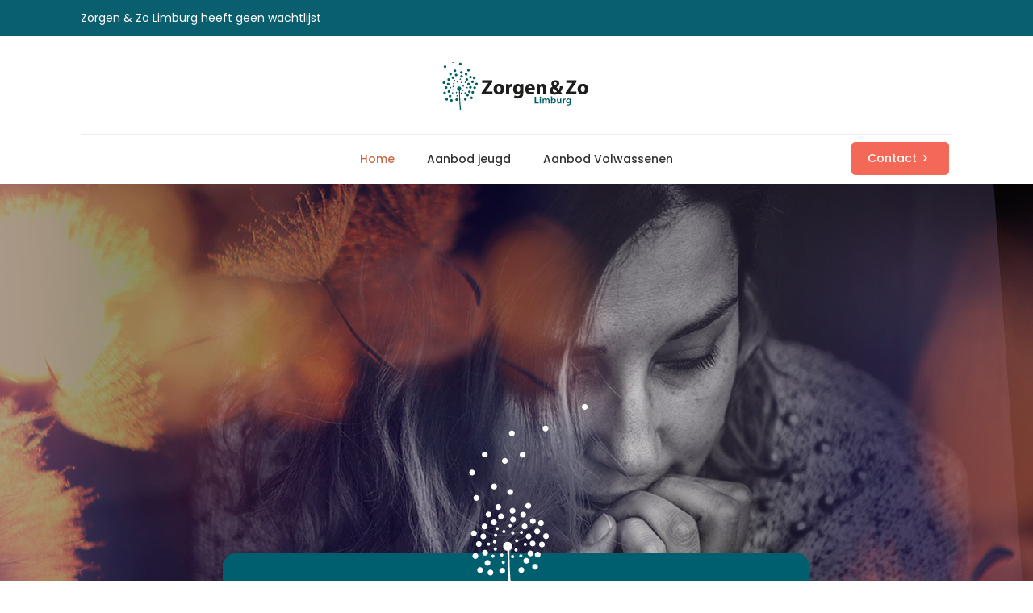

--- FILE ---
content_type: image/svg+xml
request_url: https://www.zorgenenzolimburg.nl/wp-content/uploads/2020/10/beeldmerk_zorgenzo_limburg_diapsvg_2020.svg
body_size: 3442
content:
<?xml version="1.0" encoding="utf-8"?>
<!-- Generator: Adobe Illustrator 16.0.0, SVG Export Plug-In . SVG Version: 6.00 Build 0)  -->
<!DOCTYPE svg PUBLIC "-//W3C//DTD SVG 1.1//EN" "http://www.w3.org/Graphics/SVG/1.1/DTD/svg11.dtd">
<svg version="1.1" id="Laag_1" xmlns="http://www.w3.org/2000/svg" xmlns:xlink="http://www.w3.org/1999/xlink" x="0px" y="0px"
	 width="195px" height="280.534px" viewBox="9.028 -6.466 195 280.534" enable-background="new 9.028 -6.466 195 280.534"
	 xml:space="preserve">
<g>
	<path fill="#FFFFFF" d="M95.475,184.053c3.087-0.344,5.867,1.88,6.211,4.966c0.345,3.085-1.877,5.865-4.966,6.209
		c-3.085,0.347-5.863-1.88-6.209-4.965C90.168,187.179,92.393,184.396,95.475,184.053z M98.528,145.91
		c0.219,1.973,1.998,3.396,3.971,3.175s3.396-1.999,3.178-3.973c-0.221-1.975-2.002-3.397-3.974-3.177
		C99.728,142.155,98.307,143.934,98.528,145.91z M84.188,152.782c0.219,1.975,1.997,3.397,3.972,3.178
		c1.976-0.221,3.396-1.999,3.178-3.976c-0.221-1.975-2-3.395-3.975-3.174C85.389,149.03,83.967,150.809,84.188,152.782z
		 M68.827,150.476c0.218,1.975,1.997,3.396,3.97,3.176c1.976-0.219,3.397-1.999,3.178-3.971c-0.221-1.977-1.998-3.397-3.973-3.178
		C70.028,146.724,68.608,148.502,68.827,150.476z M75.656,115.883c0.22,1.974,1.997,3.396,3.972,3.179
		c1.973-0.223,3.397-2,3.178-3.974c-0.221-1.975-2-3.397-3.975-3.177C76.856,112.131,75.437,113.911,75.656,115.883z M64.11,76.216
		c0.222,1.975,2,3.395,3.975,3.175c1.973-0.22,3.396-1.998,3.175-3.973c-0.22-1.975-1.999-3.397-3.974-3.177
		C65.313,72.461,63.891,74.24,64.11,76.216z M89.032,84.121c0.219,1.975,1.997,3.395,3.971,3.177
		c1.974-0.22,3.397-1.999,3.177-3.975c-0.221-1.972-1.999-3.395-3.973-3.173C90.233,80.369,88.813,82.146,89.032,84.121z
		 M63.897,165.417c0.221,1.973,2,3.398,3.973,3.178c1.976-0.221,3.396-1.998,3.178-3.974c-0.223-1.975-1.998-3.395-3.973-3.175
		C65.099,161.665,63.676,163.444,63.897,165.417z M80.793,141.276c0.223,1.974,2,3.397,3.974,3.178
		c1.975-0.221,3.396-2.002,3.177-3.973c-0.221-1.975-2-3.397-3.971-3.177C81.997,137.524,80.573,139.302,80.793,141.276z
		 M118.022,139.8c0.221,1.973,2.002,3.394,3.974,3.176c1.975-0.223,3.396-2,3.178-3.974c-0.22-1.975-2.001-3.396-3.976-3.177
		C119.225,136.045,117.804,137.825,118.022,139.8z M53.723,130.049c0.222,1.974,2.001,3.396,3.973,3.176
		c1.975-0.22,3.396-1.999,3.179-3.974c-0.222-1.975-2.001-3.395-3.975-3.175C54.927,126.294,53.502,128.074,53.723,130.049z
		 M48.436,98.587c0.22,1.972,1.999,3.395,3.973,3.176c1.975-0.222,3.396-2.001,3.176-3.973c-0.219-1.975-1.997-3.396-3.972-3.177
		C49.637,94.833,48.215,96.613,48.436,98.587z M95.641,122.706c0.22,1.974,1.999,3.397,3.975,3.177c1.973-0.22,3.395-2,3.175-3.975
		c-0.221-1.974-1.998-3.396-3.975-3.176C96.842,118.954,95.42,120.732,95.641,122.706z M110.967,76.482
		c0.219,1.972,1.999,3.394,3.973,3.175c1.973-0.22,3.398-2,3.177-3.973c-0.219-1.975-1.999-3.396-3.975-3.175
		C112.17,72.728,110.746,74.508,110.967,76.482z M139.39,43.932c0.223,1.974,2.001,3.395,3.975,3.177
		c1.975-0.22,3.395-2,3.175-3.974c-0.22-1.974-1.998-3.396-3.973-3.175C140.594,40.179,139.171,41.959,139.39,43.932z
		 M188.045,17.141c0.221,1.975,1.999,3.397,3.973,3.177c1.974-0.22,3.395-1.999,3.177-3.974c-0.22-1.975-2-3.395-3.975-3.175
		C189.246,13.391,187.824,15.168,188.045,17.141z M123.697,158.752c0.221,1.977,2,3.397,3.975,3.178
		c1.974-0.221,3.396-1.999,3.175-3.973c-0.22-1.974-1.997-3.397-3.972-3.177C124.899,155.002,123.477,156.777,123.697,158.752z
		 M134.944,187.771c0.223,1.973,2.001,3.396,3.973,3.176c1.977-0.219,3.396-2.001,3.177-3.972c-0.22-1.978-1.998-3.397-3.973-3.178
		C136.147,184.018,134.725,185.797,134.944,187.771z M126.452,215.428c0.218,1.973,1.998,3.396,3.973,3.176
		c1.974-0.222,3.397-2,3.176-3.974c-0.219-1.975-1.999-3.395-3.974-3.177C127.654,211.674,126.231,213.454,126.452,215.428z
		 M58.346,219.455c0.221,1.976,1.998,3.396,3.973,3.177c1.976-0.22,3.396-1.999,3.176-3.972c-0.219-1.974-1.998-3.395-3.973-3.178
		C59.548,215.705,58.126,217.482,58.346,219.455z M133.763,161.192c0.22,1.974,1.998,3.396,3.972,3.177
		c1.976-0.223,3.397-2,3.178-3.972c-0.221-1.977-2-3.397-3.973-3.176C134.966,157.44,133.54,159.219,133.763,161.192z
		 M140.022,177.412c0.219,1.973,1.998,3.395,3.973,3.175s3.397-1.997,3.177-3.973c-0.22-1.976-1.999-3.396-3.975-3.175
		C141.226,173.657,139.801,175.436,140.022,177.412z M50.668,173.899c0.219,1.975,2,3.396,3.973,3.176s3.396-1.999,3.175-3.974
		c-0.218-1.973-1.999-3.395-3.972-3.175C51.869,170.148,50.447,171.927,50.668,173.899z M56.801,187.212
		c0.217,1.975,1.997,3.396,3.972,3.176c1.972-0.222,3.396-1.996,3.175-3.972c-0.222-1.975-1.997-3.396-3.973-3.174
		C58,183.459,56.578,185.238,56.801,187.212z M52.541,202.01c0.221,1.978,1.998,3.398,3.973,3.177
		c1.976-0.219,3.396-1.997,3.176-3.972c-0.221-1.977-1.998-3.396-3.971-3.176C53.743,198.259,52.323,200.036,52.541,202.01z
		 M64.561,198.001c0.219,1.974,2,3.396,3.973,3.177c1.972-0.22,3.394-1.999,3.174-3.975c-0.221-1.973-1.996-3.395-3.971-3.172
		C65.764,194.249,64.339,196.026,64.561,198.001z M62.305,177.772c0.221,1.977,2,3.399,3.972,3.178
		c1.975-0.218,3.397-1.999,3.177-3.97c-0.22-1.977-1.998-3.398-3.973-3.176C63.508,174.023,62.086,175.798,62.305,177.772z
		 M75.489,160.278c0.223,1.975,2.002,3.396,3.974,3.177c1.977-0.22,3.397-1.997,3.177-3.973c-0.22-1.976-1.998-3.396-3.971-3.175
		C76.694,156.525,75.27,158.304,75.489,160.278z M99.137,156.754c0.222,1.972,1.998,3.396,3.973,3.177s3.395-2.002,3.176-3.974
		c-0.219-1.975-1.998-3.396-3.974-3.176C100.341,153.001,98.915,154.78,99.137,156.754z M118.395,177.754
		c0.22,1.978,1.997,3.398,3.972,3.177c1.977-0.22,3.396-1.997,3.176-3.972c-0.22-1.976-1.997-3.395-3.972-3.175
		C119.594,174.004,118.172,175.783,118.395,177.754z M120.747,198.863c0.22,1.972,1.999,3.393,3.971,3.174
		c1.975-0.22,3.395-1.998,3.175-3.972c-0.219-1.975-1.996-3.396-3.97-3.176C121.948,195.108,120.528,196.886,120.747,198.863z
		 M67.586,210.585c0.22,1.974,1.997,3.394,3.971,3.173c1.977-0.22,3.396-1.997,3.176-3.971c-0.219-1.975-1.997-3.396-3.972-3.176
		C68.785,206.833,67.367,208.607,67.586,210.585z M71.198,222.589c0.222,1.974,2.001,3.396,3.975,3.176
		c1.973-0.22,3.395-1.997,3.177-3.974c-0.223-1.975-2-3.395-3.973-3.174C72.401,218.834,70.979,220.613,71.198,222.589z
		 M85.73,220.398c0.22,1.972,1.997,3.395,3.973,3.175c1.975-0.218,3.397-1.998,3.177-3.972c-0.221-1.972-2-3.398-3.973-3.176
		C86.932,216.643,85.51,218.425,85.73,220.398z M109.452,219.433c0.222,1.973,2.001,3.394,3.974,3.172
		c1.975-0.218,3.396-1.996,3.176-3.97c-0.223-1.975-2-3.399-3.975-3.177C110.656,215.678,109.234,217.456,109.452,219.433z
		 M115.567,207.932c0.221,1.974,1.998,3.395,3.974,3.176c1.975-0.219,3.396-1.999,3.174-3.974c-0.22-1.974-1.998-3.393-3.972-3.175
		C116.768,204.18,115.348,205.959,115.567,207.932z M129.768,200.328c0.219,1.974,1.996,3.395,3.97,3.177
		c1.975-0.22,3.396-2.001,3.177-3.975s-1.997-3.396-3.973-3.176C130.967,196.573,129.545,198.354,129.768,200.328z M123.434,186.559
		c0.22,1.974,2,3.395,3.971,3.175c1.975-0.221,3.397-1.999,3.176-3.973c-0.219-1.975-1.996-3.397-3.972-3.177
		C124.636,182.804,123.214,184.582,123.434,186.559z M129.065,171.455c0.22,1.973,1.999,3.395,3.974,3.175
		c1.974-0.219,3.395-1.997,3.175-3.973c-0.218-1.973-1.998-3.396-3.972-3.177C130.267,167.703,128.845,169.479,129.065,171.455z
		 M113.509,165.278c0.222,1.974,1.999,3.395,3.974,3.177c1.973-0.223,3.395-2.001,3.174-3.974c-0.219-1.975-1.998-3.396-3.973-3.177
		C114.712,161.524,113.289,163.304,113.509,165.278z M111.651,150.739c0.221,1.974,2,3.396,3.976,3.176
		c1.971-0.22,3.396-2,3.174-3.974c-0.217-1.975-1.999-3.395-3.972-3.174C112.854,146.987,111.431,148.764,111.651,150.739z
		 M97.74,49.901c0.221,1.975,2,3.397,3.974,3.177c1.975-0.22,3.397-2,3.175-3.974c-0.218-1.976-1.995-3.395-3.97-3.176
		C98.944,46.15,97.524,47.926,97.74,49.901z M82.483,165.776c-1.057,0.286-1.682,1.373-1.399,2.429
		c0.282,1.059,1.37,1.683,2.427,1.4c1.057-0.284,1.682-1.369,1.398-2.426S83.539,165.494,82.483,165.776z M90.895,169.342
		c-1.057,0.283-1.682,1.369-1.399,2.426s1.368,1.683,2.427,1.401c1.057-0.286,1.684-1.372,1.398-2.427
		C93.035,169.685,91.951,169.058,90.895,169.342z M98.631,162.161c-1.058,0.281-1.684,1.367-1.399,2.427
		c0.284,1.053,1.369,1.682,2.427,1.397c1.055-0.285,1.684-1.369,1.399-2.425C100.774,162.503,99.688,161.877,98.631,162.161z
		 M101.924,171.106c-1.057,0.284-1.686,1.369-1.398,2.428c0.282,1.057,1.369,1.681,2.426,1.399c1.054-0.285,1.682-1.372,1.399-2.428
		C104.066,171.451,102.981,170.824,101.924,171.106z M112.645,170.523c-1.057,0.286-1.684,1.372-1.399,2.428
		c0.284,1.057,1.37,1.684,2.426,1.4c1.058-0.284,1.683-1.371,1.397-2.425C114.787,170.87,113.703,170.242,112.645,170.523z
		 M106.804,180.783c-1.057,0.281-1.682,1.369-1.399,2.426c0.283,1.057,1.369,1.684,2.426,1.399c1.059-0.284,1.685-1.371,1.399-2.426
		C108.946,181.126,107.861,180.499,106.804,180.783z M117.326,185.317c-1.059,0.285-1.682,1.37-1.399,2.427
		c0.285,1.057,1.369,1.686,2.426,1.399c1.058-0.282,1.686-1.368,1.399-2.425C119.47,185.662,118.383,185.033,117.326,185.317z
		 M105.916,192.185c-1.057,0.281-1.682,1.371-1.399,2.425c0.282,1.057,1.369,1.683,2.426,1.4c1.056-0.283,1.682-1.37,1.399-2.426
		C108.059,192.527,106.971,191.903,105.916,192.185z M111.89,199.616c-1.057,0.285-1.683,1.369-1.399,2.428
		c0.284,1.057,1.369,1.683,2.426,1.399c1.059-0.284,1.682-1.369,1.399-2.428C114.035,199.959,112.947,199.333,111.89,199.616z
		 M101.698,200.48c-1.057,0.284-1.685,1.371-1.399,2.427c0.283,1.055,1.372,1.683,2.428,1.4c1.057-0.284,1.684-1.371,1.398-2.426
		C103.842,200.825,102.756,200.195,101.698,200.48z M90.135,207.594c-1.055,0.284-1.682,1.369-1.4,2.428
		c0.285,1.054,1.37,1.68,2.428,1.399c1.057-0.284,1.682-1.372,1.398-2.428C92.28,207.936,91.192,207.31,90.135,207.594z
		 M88.252,198.501c-1.059,0.281-1.684,1.37-1.402,2.425c0.283,1.055,1.372,1.685,2.428,1.4c1.057-0.285,1.682-1.37,1.398-2.425
		C90.395,198.844,89.307,198.216,88.252,198.501z M77.387,199.958c-1.055,0.281-1.684,1.369-1.398,2.429
		c0.283,1.054,1.371,1.679,2.424,1.396c1.057-0.282,1.684-1.369,1.402-2.425C79.53,200.302,78.443,199.675,77.387,199.958z
		 M80.274,191.178c-1.055,0.284-1.681,1.368-1.398,2.425s1.369,1.683,2.426,1.399c1.059-0.281,1.683-1.367,1.4-2.425
		C82.419,191.521,81.332,190.893,80.274,191.178z M71.949,185.01c-1.055,0.283-1.682,1.37-1.4,2.427
		c0.287,1.055,1.371,1.682,2.428,1.4c1.057-0.282,1.684-1.372,1.399-2.429C74.094,185.355,73.006,184.728,71.949,185.01z
		 M79.358,182.152c-1.059,0.282-1.685,1.37-1.398,2.426c0.28,1.059,1.367,1.685,2.424,1.398c1.056-0.283,1.682-1.368,1.4-2.425
		C81.501,182.496,80.414,181.87,79.358,182.152z M80.632,174.015c-1.058,0.285-1.684,1.37-1.399,2.429
		c0.281,1.057,1.369,1.683,2.427,1.398c1.055-0.283,1.681-1.369,1.397-2.424C82.773,174.359,81.688,173.732,80.632,174.015z
		 M95.889,195.178c0,0-0.162,55.505,6.258,74.775c4.93-0.621,2.344-1.952,2.344-1.952s-6.93-32.81-6.064-74.683
		C98.426,194.397,95.889,195.178,95.889,195.178z"/>
	<polyline fill="#FFFFFF" points="96.056,196.977 95.717,194.017 98.723,191.29 98.787,192.98 98.574,194.397 98.363,194.904 
		98.088,195.687 	"/>
</g>
</svg>


--- FILE ---
content_type: image/svg+xml
request_url: https://www.zorgenenzolimburg.nl/wp-content/uploads/2021/02/zorgezo_limburg_diapsvg_2020n-1.svg
body_size: 6116
content:
<?xml version="1.0" encoding="utf-8"?>
<!-- Generator: Adobe Illustrator 16.0.0, SVG Export Plug-In . SVG Version: 6.00 Build 0)  -->
<!DOCTYPE svg PUBLIC "-//W3C//DTD SVG 1.1//EN" "http://www.w3.org/Graphics/SVG/1.1/DTD/svg11.dtd">
<svg version="1.1" id="Laag_1" xmlns="http://www.w3.org/2000/svg" xmlns:xlink="http://www.w3.org/1999/xlink" x="0px" y="0px"
	 width="443.027px" height="130.535px" viewBox="0 0 443.027 130.535" enable-background="new 0 0 443.027 130.535"
	 xml:space="preserve">
<g>
	<path fill="#005F64" d="M63.475,66.887c3.087-0.344,5.867,1.882,6.21,4.968c0.345,3.084-1.876,5.864-4.965,6.209
		c-3.084,0.348-5.863-1.881-6.209-4.965C58.168,70.015,60.392,67.231,63.475,66.887z M66.528,28.745
		c0.219,1.973,1.998,3.396,3.971,3.176c1.972-0.221,3.396-2,3.177-3.975c-0.22-1.976-2.001-3.396-3.973-3.176
		C67.728,24.991,66.307,26.769,66.528,28.745z M52.187,35.618c0.22,1.975,1.998,3.396,3.972,3.178c1.976-0.221,3.395-2,3.178-3.977
		c-0.221-1.976-2-3.396-3.975-3.174C53.389,31.864,51.967,33.644,52.187,35.618z M36.827,33.312c0.218,1.975,1.997,3.396,3.97,3.176
		c1.975-0.219,3.397-2,3.177-3.971c-0.22-1.978-1.998-3.396-3.973-3.179C38.027,29.56,36.607,31.336,36.827,33.312z M43.656-1.283
		c0.22,1.976,1.997,3.396,3.972,3.181c1.973-0.224,3.397-2,3.177-3.976c-0.22-1.976-2-3.396-3.975-3.176
		C44.855-5.035,43.437-3.253,43.656-1.283z M32.11-40.949c0.222,1.976,2,3.396,3.974,3.175c1.974-0.22,3.396-1.998,3.175-3.974
		c-0.22-1.976-2-3.396-3.974-3.176C33.313-44.705,31.891-42.925,32.11-40.949z M57.032-33.044c0.219,1.977,1.998,3.396,3.971,3.178
		c1.973-0.221,3.397-2,3.177-3.975c-0.222-1.973-2-3.396-3.973-3.174C58.233-36.796,56.812-35.019,57.032-33.044z M31.897,48.252
		c0.22,1.974,2,3.397,3.972,3.179c1.976-0.222,3.397-1.998,3.177-3.976c-0.222-1.976-1.998-3.396-3.972-3.175
		C33.099,44.501,31.677,46.278,31.897,48.252z M48.794,24.11c0.222,1.975,2,3.397,3.973,3.18c1.975-0.223,3.396-2.002,3.176-3.975
		c-0.22-1.976-1.999-3.396-3.97-3.176C49.997,20.358,48.572,22.137,48.794,24.11z M86.022,22.635
		c0.221,1.974,2.002,3.394,3.974,3.177c1.975-0.224,3.396-2,3.178-3.976c-0.22-1.976-2.001-3.396-3.976-3.176
		C87.225,18.879,85.804,20.661,86.022,22.635z M21.723,12.883c0.221,1.976,2,3.396,3.972,3.177c1.975-0.22,3.397-1.998,3.179-3.974
		c-0.222-1.976-2.001-3.396-3.975-3.176C22.927,9.129,21.503,10.909,21.723,12.883z M16.435-18.578c0.22,1.972,2,3.396,3.973,3.177
		c1.975-0.224,3.396-2.002,3.176-3.974c-0.22-1.976-1.998-3.396-3.972-3.179C17.637-22.332,16.216-20.552,16.435-18.578z
		 M63.64,5.542c0.22,1.975,2,3.396,3.975,3.176c1.974-0.219,3.395-2,3.175-3.975c-0.221-1.975-1.998-3.396-3.975-3.176
		C64.843,1.79,63.421,3.567,63.64,5.542z M78.967-40.683c0.22,1.973,2,3.395,3.973,3.176c1.973-0.221,3.398-2,3.177-3.975
		c-0.219-1.976-1.999-3.396-3.975-3.175C80.17-44.437,78.747-42.658,78.967-40.683z M107.39-73.233
		c0.223,1.975,2.001,3.396,3.975,3.178c1.975-0.221,3.395-2,3.175-3.976c-0.22-1.973-1.998-3.395-3.973-3.174
		C108.594-76.986,107.171-75.207,107.39-73.233z M156.045-100.024c0.221,1.975,1.999,3.397,3.973,3.177
		c1.974-0.22,3.395-1.999,3.177-3.974c-0.22-1.975-2-3.395-3.975-3.175C157.246-103.774,155.824-101.997,156.045-100.024z
		 M91.697,41.586c0.221,1.978,2,3.397,3.975,3.179c1.974-0.222,3.396-1.998,3.175-3.974c-0.22-1.974-1.997-3.396-3.972-3.177
		C92.899,37.836,91.477,39.612,91.697,41.586z M102.944,70.606c0.223,1.973,2.001,3.396,3.973,3.176
		c1.977-0.219,3.396-2.002,3.177-3.973c-0.22-1.978-1.998-3.396-3.973-3.179C104.147,66.853,102.725,68.631,102.944,70.606z
		 M94.452,98.262c0.218,1.974,1.998,3.396,3.973,3.177c1.974-0.222,3.397-2,3.176-3.974c-0.219-1.976-1.999-3.396-3.974-3.178
		C95.654,94.508,94.231,96.29,94.452,98.262z M26.346,102.29c0.221,1.977,1.998,3.396,3.973,3.178c1.975-0.221,3.395-2,3.175-3.973
		c-0.218-1.975-1.998-3.395-3.973-3.178C27.548,98.54,26.126,100.317,26.346,102.29z M101.763,44.026
		c0.22,1.975,1.998,3.396,3.972,3.178c1.976-0.223,3.397-2,3.178-3.973c-0.221-1.978-2-3.396-3.973-3.176
		C102.966,40.274,101.54,42.053,101.763,44.026z M108.022,60.247c0.219,1.973,1.998,3.396,3.973,3.176s3.397-1.998,3.177-3.973
		c-0.22-1.977-1.999-3.396-3.975-3.176C109.226,56.493,107.801,58.271,108.022,60.247z M18.668,56.733
		c0.218,1.977,2,3.396,3.972,3.178c1.974-0.221,3.397-2,3.175-3.975c-0.218-1.974-2-3.396-3.972-3.177
		C19.87,52.983,18.447,54.762,18.668,56.733z M24.801,70.047c0.218,1.976,1.998,3.396,3.972,3.177
		c1.972-0.224,3.395-1.996,3.175-3.974c-0.222-1.976-1.998-3.396-3.973-3.174C26,66.293,24.578,68.073,24.801,70.047z
		 M20.542,84.844c0.22,1.979,1.998,3.398,3.972,3.179c1.976-0.22,3.397-1.998,3.175-3.974c-0.22-1.978-1.998-3.396-3.97-3.176
		C21.743,81.094,20.322,82.872,20.542,84.844z M32.561,80.836c0.218,1.974,2,3.396,3.973,3.177c1.971-0.22,3.393-1.998,3.173-3.976
		c-0.221-1.974-1.996-3.396-3.971-3.172C33.763,77.085,32.339,78.86,32.561,80.836z M30.305,60.606c0.22,1.979,2,3.399,3.971,3.18
		c1.975-0.219,3.397-2,3.177-3.971c-0.22-1.978-1.998-3.398-3.973-3.176C31.508,56.858,30.086,58.633,30.305,60.606z M43.489,43.112
		c0.223,1.977,2.002,3.396,3.973,3.178c1.977-0.221,3.397-1.996,3.177-3.973c-0.22-1.978-1.998-3.396-3.971-3.176
		C44.693,39.36,43.269,41.14,43.489,43.112z M67.137,39.588c0.222,1.974,1.998,3.396,3.973,3.179
		c1.975-0.219,3.395-2.002,3.175-3.976c-0.218-1.976-1.997-3.396-3.973-3.177C68.341,35.836,66.915,37.614,67.137,39.588z
		 M86.395,60.588c0.22,1.979,1.997,3.397,3.972,3.179c1.977-0.222,3.396-1.998,3.176-3.974c-0.22-1.976-1.997-3.396-3.972-3.174
		C87.594,56.838,86.172,58.618,86.395,60.588z M88.747,81.698c0.22,1.973,1.999,3.393,3.971,3.174
		c1.975-0.221,3.395-1.998,3.175-3.973c-0.219-1.976-1.996-3.396-3.97-3.176C89.948,77.942,88.528,79.721,88.747,81.698z
		 M35.586,93.42c0.22,1.974,1.998,3.394,3.971,3.172c1.977-0.219,3.397-1.996,3.176-3.971c-0.22-1.976-1.998-3.396-3.972-3.177
		C36.785,89.668,35.367,91.442,35.586,93.42z M39.197,105.424c0.222,1.974,2.001,3.396,3.975,3.177
		c1.974-0.222,3.396-1.998,3.177-3.976c-0.223-1.976-2-3.396-3.973-3.174C40.401,101.668,38.979,103.448,39.197,105.424z
		 M53.73,103.233c0.22,1.973,1.998,3.395,3.973,3.176s3.397-1.998,3.176-3.973c-0.22-1.974-1.999-3.398-3.972-3.177
		C54.932,99.478,53.51,101.26,53.73,103.233z M77.452,102.269c0.222,1.973,2.001,3.395,3.973,3.172
		c1.975-0.219,3.396-1.996,3.176-3.972c-0.223-1.975-2-3.397-3.974-3.176C78.656,98.512,77.234,100.292,77.452,102.269z
		 M83.566,90.767c0.221,1.975,1.999,3.396,3.974,3.176c1.975-0.219,3.396-1.998,3.174-3.974c-0.22-1.975-1.998-3.393-3.972-3.176
		C84.768,87.015,83.348,88.793,83.566,90.767z M97.768,83.163c0.219,1.975,1.996,3.396,3.97,3.178
		c1.975-0.221,3.396-2.002,3.177-3.977c-0.219-1.973-1.997-3.396-3.973-3.176C98.967,79.409,97.545,81.188,97.768,83.163z
		 M91.434,69.394c0.22,1.975,2,3.396,3.971,3.176c1.975-0.221,3.397-2,3.176-3.974c-0.219-1.975-1.996-3.396-3.972-3.178
		C92.636,65.64,91.214,67.417,91.434,69.394z M97.065,54.29c0.22,1.975,1.999,3.396,3.974,3.176
		c1.974-0.219,3.395-1.998,3.175-3.973c-0.218-1.975-1.998-3.396-3.972-3.178C98.267,50.538,96.845,52.313,97.065,54.29z
		 M81.509,48.112c0.221,1.975,2,3.396,3.974,3.178c1.973-0.223,3.395-2,3.174-3.975c-0.219-1.976-1.998-3.396-3.973-3.176
		C82.712,44.358,81.289,46.14,81.509,48.112z M79.651,33.575c0.221,1.973,2,3.395,3.976,3.176c1.971-0.221,3.396-2,3.174-3.975
		c-0.217-1.976-1.999-3.396-3.972-3.174C80.854,29.821,79.431,31.599,79.651,33.575z M65.741-67.265
		c0.221,1.977,2,3.397,3.973,3.178c1.975-0.221,3.397-2,3.175-3.975c-0.218-1.976-1.996-3.396-3.97-3.177
		C66.944-71.015,65.523-69.24,65.741-67.265z M50.483,48.61c-1.057,0.287-1.682,1.373-1.4,2.43c0.282,1.061,1.37,1.684,2.427,1.4
		c1.057-0.285,1.682-1.369,1.398-2.426C52.625,48.958,51.54,48.329,50.483,48.61z M58.895,52.176
		c-1.057,0.283-1.682,1.369-1.399,2.427c0.283,1.059,1.368,1.684,2.426,1.401c1.057-0.287,1.684-1.373,1.399-2.428
		C61.035,52.521,59.951,51.894,58.895,52.176z M66.631,44.997c-1.058,0.279-1.683,1.365-1.399,2.426
		c0.284,1.055,1.369,1.684,2.427,1.396c1.055-0.283,1.683-1.367,1.399-2.424C68.774,45.338,67.688,44.711,66.631,44.997z
		 M69.925,53.94c-1.057,0.285-1.686,1.369-1.399,2.43c0.283,1.057,1.37,1.68,2.426,1.398c1.054-0.285,1.682-1.373,1.399-2.429
		C72.066,54.286,70.98,53.659,69.925,53.94z M80.645,53.358c-1.057,0.285-1.683,1.371-1.399,2.428
		c0.284,1.057,1.371,1.684,2.426,1.4c1.058-0.285,1.683-1.371,1.398-2.427C82.787,53.706,81.704,53.077,80.645,53.358z
		 M74.804,63.618c-1.057,0.281-1.682,1.369-1.399,2.426c0.283,1.059,1.37,1.686,2.426,1.398c1.058-0.283,1.684-1.371,1.399-2.426
		C76.945,63.961,75.861,63.335,74.804,63.618z M85.326,68.151c-1.059,0.285-1.682,1.371-1.399,2.428
		c0.285,1.057,1.369,1.688,2.426,1.398c1.058-0.281,1.686-1.367,1.399-2.425C87.47,68.497,86.383,67.868,85.326,68.151z
		 M73.916,75.021c-1.057,0.28-1.682,1.371-1.399,2.424c0.282,1.059,1.369,1.684,2.426,1.399c1.055-0.282,1.682-1.368,1.399-2.426
		C76.058,75.362,74.971,74.737,73.916,75.021z M79.89,82.452c-1.057,0.283-1.683,1.367-1.399,2.428
		c0.284,1.057,1.37,1.684,2.426,1.398c1.058-0.283,1.682-1.369,1.399-2.428C82.035,82.793,80.947,82.168,79.89,82.452z
		 M69.698,83.315c-1.057,0.283-1.685,1.371-1.399,2.428c0.283,1.055,1.372,1.682,2.427,1.398c1.057-0.283,1.685-1.371,1.399-2.427
		C71.842,83.661,70.757,83.03,69.698,83.315z M58.135,90.428c-1.055,0.285-1.682,1.369-1.4,2.429
		c0.284,1.055,1.37,1.682,2.427,1.399c1.057-0.284,1.682-1.373,1.399-2.428C60.279,90.771,59.192,90.146,58.135,90.428z
		 M56.252,81.336c-1.059,0.281-1.683,1.369-1.401,2.424c0.283,1.056,1.372,1.687,2.427,1.4c1.057-0.285,1.682-1.369,1.399-2.425
		C58.395,81.678,57.307,81.051,56.252,81.336z M45.387,82.793c-1.055,0.281-1.684,1.369-1.399,2.429
		c0.284,1.055,1.371,1.68,2.425,1.396c1.057-0.281,1.683-1.369,1.401-2.426C47.53,83.137,46.443,82.51,45.387,82.793z
		 M48.274,74.012c-1.055,0.285-1.681,1.369-1.399,2.427c0.282,1.057,1.369,1.684,2.426,1.397c1.058-0.28,1.682-1.367,1.399-2.424
		C50.419,74.356,49.332,73.728,48.274,74.012z M39.949,67.844c-1.055,0.283-1.682,1.371-1.4,2.429
		c0.287,1.055,1.37,1.682,2.427,1.399s1.684-1.373,1.4-2.43C42.094,68.19,41.007,67.563,39.949,67.844z M47.357,64.987
		c-1.058,0.281-1.684,1.369-1.398,2.426c0.281,1.061,1.368,1.686,2.425,1.398c1.055-0.283,1.682-1.369,1.4-2.427
		C49.501,65.331,48.414,64.706,47.357,64.987z M48.632,56.851c-1.057,0.284-1.684,1.368-1.399,2.428
		c0.282,1.059,1.369,1.684,2.427,1.397c1.055-0.282,1.681-1.368,1.397-2.424C50.773,57.194,49.687,56.567,48.632,56.851z
		 M63.888,78.012c0,0-0.161,55.507,6.259,74.775c4.929-0.621,2.343-1.951,2.343-1.951s-6.93-32.812-6.064-74.685
		C66.427,77.231,63.888,78.012,63.888,78.012z"/>
	<polyline fill="#005F64" points="64.056,79.812 63.718,76.853 66.723,74.126 66.787,75.815 66.575,77.231 66.363,77.739 
		66.088,78.522 	"/>
</g>
<g enable-background="new    ">
	<path fill="#1D1D1B" d="M125.911,83.299l18.177-26.159v-0.228h-16.535v-7.136h27.69v4.982l-17.78,25.822v0.227h18.063v7.135
		h-29.615V83.299z"/>
	<path fill="#1D1D1B" d="M187.519,73.788c0,10.135-7.191,14.779-14.609,14.779c-8.097,0-14.326-5.324-14.326-14.271
		c0-9.004,5.889-14.723,14.836-14.723C181.856,59.575,187.519,65.407,187.519,73.788z M167.473,74.071
		c0,4.756,1.982,8.324,5.663,8.324c3.397,0,5.493-3.343,5.493-8.381c0-4.078-1.585-8.269-5.493-8.269
		C169.059,65.747,167.473,69.993,167.473,74.071z"/>
	<path fill="#1D1D1B" d="M192.84,69.37c0-4.076-0.057-6.738-0.227-9.115h7.361l0.34,5.096h0.227
		c1.416-4.078,4.756-5.774,7.475-5.774c0.792,0,1.189,0.057,1.812,0.17v8.098c-0.68-0.112-1.359-0.227-2.322-0.227
		c-3.171,0-5.323,1.696-5.889,4.358c-0.113,0.566-0.17,1.246-0.17,1.926v14.043h-8.607V69.37L192.84,69.37z"/>
	<path fill="#1D1D1B" d="M240.121,83.922c0,5.324-1.076,9.685-4.246,12.459c-3.002,2.604-7.135,3.396-11.213,3.396
		c-3.68,0-7.474-0.735-9.965-2.096l1.699-6.568c1.755,1.021,4.756,2.097,8.04,2.097c4.078,0,7.191-2.151,7.191-7.306v-1.756h-0.113
		c-1.642,2.267-4.303,3.568-7.474,3.568c-6.852,0-11.722-5.549-11.722-13.477c0-8.947,5.719-14.609,12.571-14.609
		c3.795,0,6.172,1.641,7.588,3.963h0.112l0.283-3.34h7.476c-0.113,1.811-0.228,4.133-0.228,8.266L240.121,83.922L240.121,83.922z
		 M231.514,71.522c0-0.511-0.057-1.076-0.17-1.586c-0.621-2.265-2.264-3.793-4.643-3.793c-3.172,0-5.663,2.83-5.663,7.871
		c0,4.133,2.039,7.36,5.606,7.36c2.266,0,4.021-1.474,4.586-3.455c0.227-0.68,0.283-1.586,0.283-2.321V71.522L231.514,71.522z"/>
	<path fill="#1D1D1B" d="M253.652,76.844c0.228,3.568,3.795,5.269,7.814,5.269c2.944,0,5.323-0.396,7.645-1.189l1.133,5.832
		c-2.83,1.189-6.285,1.756-10.021,1.756c-9.399,0-14.779-5.438-14.779-14.1c0-7.021,4.359-14.779,13.986-14.779
		c8.946,0,12.344,6.965,12.344,13.816c0,1.473-0.17,2.772-0.282,3.396H253.652L253.652,76.844z M263.789,70.956
		c0-2.096-0.906-5.605-4.869-5.605c-3.624,0-5.097,3.34-5.322,5.605H263.789z"/>
	<path fill="#1D1D1B" d="M276.926,69.086c0-3.453-0.113-6.342-0.227-8.832h7.475l0.396,3.851h0.17
		c1.133-1.812,3.906-4.474,8.551-4.474c5.662,0,9.909,3.793,9.909,11.947v16.364h-8.607V72.597c0-3.568-1.245-6.002-4.36-6.002
		c-2.377,0-3.793,1.641-4.416,3.227c-0.227,0.566-0.282,1.359-0.282,2.152v15.969h-8.606V69.086H276.926z"/>
</g>
<g>
	<g>
		<path fill="#1D1D1B" d="M356.594,83.063l18.176-26.16v-0.228h-16.533v-7.135h27.689v4.981l-17.781,25.822v0.227h18.064v7.136
			h-29.615V83.063z"/>
		<path fill="#1D1D1B" d="M418.201,73.551c0,10.136-7.191,14.779-14.609,14.779c-8.098,0-14.326-5.324-14.326-14.271
			c0-9.004,5.89-14.723,14.836-14.723C412.539,59.338,418.201,65.17,418.201,73.551z M398.156,73.835
			c0,4.756,1.98,8.324,5.662,8.324c3.396,0,5.491-3.342,5.491-8.381c0-4.078-1.585-8.269-5.491-8.269
			C399.741,65.51,398.156,69.756,398.156,73.835z"/>
	</g>
</g>
<g enable-background="new    ">
	<path fill="#005F64" d="M271.631,94.825h3.329v15.455h7.499v2.789h-10.828V94.825z"/>
	<path fill="#005F64" d="M288.932,96.205c0,1.002-0.73,1.787-1.896,1.787c-1.109,0-1.841-0.785-1.841-1.787
		c0-1.028,0.759-1.813,1.867-1.813C288.2,94.392,288.904,95.176,288.932,96.205z M285.385,113.069V99.886h3.357v13.184H285.385z"/>
	<path fill="#005F64" d="M292.857,103.812c0-1.517-0.026-2.789-0.107-3.926h2.869l0.135,1.949h0.082
		c0.648-1.029,1.84-2.247,4.061-2.247c1.731,0,3.086,0.976,3.653,2.437h0.056c0.459-0.73,1-1.271,1.623-1.65
		c0.73-0.516,1.57-0.785,2.652-0.785c2.193,0,4.412,1.489,4.412,5.712v7.769h-3.248v-7.28c0-2.192-0.758-3.492-2.354-3.492
		c-1.137,0-1.978,0.812-2.328,1.761c-0.081,0.323-0.162,0.729-0.162,1.108v7.903h-3.249v-7.635c0-1.841-0.729-3.14-2.272-3.14
		c-1.246,0-2.085,0.976-2.383,1.896c-0.136,0.324-0.189,0.703-0.189,1.082v7.797h-3.248v-9.258H292.857z"/>
	<path fill="#005F64" d="M316.358,93.851h3.329v7.85h0.055c0.812-1.272,2.247-2.111,4.223-2.111c3.222,0,5.522,2.68,5.495,6.688
		c0,4.735-3.004,7.092-5.982,7.092c-1.704,0-3.221-0.649-4.168-2.273h-0.055l-0.162,1.977h-2.842
		c0.054-0.895,0.107-2.355,0.107-3.709V93.851L316.358,93.851z M319.688,107.628c0,0.271,0.027,0.541,0.081,0.784
		c0.353,1.327,1.517,2.327,2.95,2.327c2.085,0,3.356-1.678,3.356-4.33c0-2.328-1.109-4.223-3.329-4.223
		c-1.354,0-2.571,0.975-2.95,2.437c-0.055,0.243-0.108,0.541-0.108,0.866V107.628L319.688,107.628z"/>
	<path fill="#005F64" d="M344.541,109.117c0,1.569,0.054,2.868,0.108,3.952h-2.925l-0.162-2.004h-0.055
		c-0.567,0.947-1.867,2.302-4.223,2.302c-2.409,0-4.603-1.435-4.603-5.738v-7.742h3.329v7.173c0,2.193,0.704,3.602,2.464,3.602
		c1.326,0,2.192-0.947,2.544-1.786c0.108-0.298,0.189-0.649,0.189-1.029v-7.958h3.33v9.229H344.541z"/>
	<path fill="#005F64" d="M348.686,104.136c0-1.787-0.025-3.059-0.106-4.25h2.896l0.108,2.518h0.108
		c0.648-1.867,2.191-2.814,3.601-2.814c0.324,0,0.514,0.027,0.785,0.081v3.142c-0.271-0.056-0.568-0.108-0.976-0.108
		c-1.598,0-2.68,1.028-2.978,2.518c-0.055,0.298-0.108,0.649-0.108,1.028v6.82h-3.33V104.136L348.686,104.136z"/>
	<path fill="#005F64" d="M370.586,111.147c0,2.761-0.568,4.736-1.948,5.981c-1.381,1.218-3.274,1.597-5.089,1.597
		c-1.679,0-3.465-0.352-4.603-1.056l0.73-2.519c0.839,0.488,2.246,1.002,3.845,1.002c2.164,0,3.788-1.137,3.788-3.979v-1.137h-0.054
		c-0.758,1.164-2.111,1.949-3.844,1.949c-3.275,0-5.604-2.707-5.604-6.442c0-4.331,2.815-6.957,5.982-6.957
		c2.003,0,3.194,0.976,3.816,2.058h0.055l0.135-1.76h2.896c-0.055,0.895-0.108,1.977-0.108,3.79v7.472H370.586z M367.257,105.165
		c0-0.298-0.026-0.622-0.107-0.895c-0.353-1.218-1.3-2.138-2.707-2.138c-1.867,0-3.248,1.624-3.248,4.304
		c0,2.248,1.137,4.062,3.222,4.062c1.245,0,2.327-0.812,2.706-2.003c0.082-0.354,0.136-0.812,0.136-1.191L367.257,105.165
		L367.257,105.165z"/>
</g>
<g enable-background="new    ">
	<path fill="#1D1D1B" d="M339.027,88.415c-0.793-0.85-1.586-1.699-2.492-2.717c-2.492,1.924-5.945,3.34-10.477,3.34
		c-9.229,0-13.308-5.436-13.308-10.814c0-5.041,2.889-8.664,7.248-10.986v-0.17c-1.642-1.868-2.943-4.643-2.943-7.418
		c0-4.812,3.851-10.078,11.552-10.078c5.889,0,10.307,3.453,10.307,8.945c0,3.853-2.266,7.191-7.531,9.797l-0.057,0.228
		c2.208,2.492,4.528,5.267,6.397,7.19c1.528-2.436,2.719-5.944,3.228-9.344h7.701c-1.02,5.832-2.943,10.76-6.343,14.496
		c2.152,2.492,4.36,4.984,6.738,7.531H339.027z M332.515,80.883c-2.32-2.319-5.437-5.889-8.605-9.397
		c-1.586,1.188-3.002,2.83-3.002,5.322c0,3.282,2.436,6.002,6.455,6.002C329.514,82.81,331.383,81.96,332.515,80.883z
		 M328.211,54.95c-2.208,0-3.396,1.926-3.396,3.906c0,1.926,0.85,3.625,2.66,5.494c2.775-1.869,4.136-3.398,4.136-5.607
		c0-1.811-1.076-3.793-3.285-3.793H328.211L328.211,54.95z"/>
</g>
</svg>


--- FILE ---
content_type: image/svg+xml
request_url: https://www.zorgenenzolimburg.nl/wp-content/uploads/2020/10/beeldmerk_zorgenzo_limburg_diapsvg_2020.svg
body_size: 3465
content:
<?xml version="1.0" encoding="utf-8"?>
<!-- Generator: Adobe Illustrator 16.0.0, SVG Export Plug-In . SVG Version: 6.00 Build 0)  -->
<!DOCTYPE svg PUBLIC "-//W3C//DTD SVG 1.1//EN" "http://www.w3.org/Graphics/SVG/1.1/DTD/svg11.dtd">
<svg version="1.1" id="Laag_1" xmlns="http://www.w3.org/2000/svg" xmlns:xlink="http://www.w3.org/1999/xlink" x="0px" y="0px"
	 width="195px" height="280.534px" viewBox="9.028 -6.466 195 280.534" enable-background="new 9.028 -6.466 195 280.534"
	 xml:space="preserve">
<g>
	<path fill="#FFFFFF" d="M95.475,184.053c3.087-0.344,5.867,1.88,6.211,4.966c0.345,3.085-1.877,5.865-4.966,6.209
		c-3.085,0.347-5.863-1.88-6.209-4.965C90.168,187.179,92.393,184.396,95.475,184.053z M98.528,145.91
		c0.219,1.973,1.998,3.396,3.971,3.175s3.396-1.999,3.178-3.973c-0.221-1.975-2.002-3.397-3.974-3.177
		C99.728,142.155,98.307,143.934,98.528,145.91z M84.188,152.782c0.219,1.975,1.997,3.397,3.972,3.178
		c1.976-0.221,3.396-1.999,3.178-3.976c-0.221-1.975-2-3.395-3.975-3.174C85.389,149.03,83.967,150.809,84.188,152.782z
		 M68.827,150.476c0.218,1.975,1.997,3.396,3.97,3.176c1.976-0.219,3.397-1.999,3.178-3.971c-0.221-1.977-1.998-3.397-3.973-3.178
		C70.028,146.724,68.608,148.502,68.827,150.476z M75.656,115.883c0.22,1.974,1.997,3.396,3.972,3.179
		c1.973-0.223,3.397-2,3.178-3.974c-0.221-1.975-2-3.397-3.975-3.177C76.856,112.131,75.437,113.911,75.656,115.883z M64.11,76.216
		c0.222,1.975,2,3.395,3.975,3.175c1.973-0.22,3.396-1.998,3.175-3.973c-0.22-1.975-1.999-3.397-3.974-3.177
		C65.313,72.461,63.891,74.24,64.11,76.216z M89.032,84.121c0.219,1.975,1.997,3.395,3.971,3.177
		c1.974-0.22,3.397-1.999,3.177-3.975c-0.221-1.972-1.999-3.395-3.973-3.173C90.233,80.369,88.813,82.146,89.032,84.121z
		 M63.897,165.417c0.221,1.973,2,3.398,3.973,3.178c1.976-0.221,3.396-1.998,3.178-3.974c-0.223-1.975-1.998-3.395-3.973-3.175
		C65.099,161.665,63.676,163.444,63.897,165.417z M80.793,141.276c0.223,1.974,2,3.397,3.974,3.178
		c1.975-0.221,3.396-2.002,3.177-3.973c-0.221-1.975-2-3.397-3.971-3.177C81.997,137.524,80.573,139.302,80.793,141.276z
		 M118.022,139.8c0.221,1.973,2.002,3.394,3.974,3.176c1.975-0.223,3.396-2,3.178-3.974c-0.22-1.975-2.001-3.396-3.976-3.177
		C119.225,136.045,117.804,137.825,118.022,139.8z M53.723,130.049c0.222,1.974,2.001,3.396,3.973,3.176
		c1.975-0.22,3.396-1.999,3.179-3.974c-0.222-1.975-2.001-3.395-3.975-3.175C54.927,126.294,53.502,128.074,53.723,130.049z
		 M48.436,98.587c0.22,1.972,1.999,3.395,3.973,3.176c1.975-0.222,3.396-2.001,3.176-3.973c-0.219-1.975-1.997-3.396-3.972-3.177
		C49.637,94.833,48.215,96.613,48.436,98.587z M95.641,122.706c0.22,1.974,1.999,3.397,3.975,3.177c1.973-0.22,3.395-2,3.175-3.975
		c-0.221-1.974-1.998-3.396-3.975-3.176C96.842,118.954,95.42,120.732,95.641,122.706z M110.967,76.482
		c0.219,1.972,1.999,3.394,3.973,3.175c1.973-0.22,3.398-2,3.177-3.973c-0.219-1.975-1.999-3.396-3.975-3.175
		C112.17,72.728,110.746,74.508,110.967,76.482z M139.39,43.932c0.223,1.974,2.001,3.395,3.975,3.177
		c1.975-0.22,3.395-2,3.175-3.974c-0.22-1.974-1.998-3.396-3.973-3.175C140.594,40.179,139.171,41.959,139.39,43.932z
		 M188.045,17.141c0.221,1.975,1.999,3.397,3.973,3.177c1.974-0.22,3.395-1.999,3.177-3.974c-0.22-1.975-2-3.395-3.975-3.175
		C189.246,13.391,187.824,15.168,188.045,17.141z M123.697,158.752c0.221,1.977,2,3.397,3.975,3.178
		c1.974-0.221,3.396-1.999,3.175-3.973c-0.22-1.974-1.997-3.397-3.972-3.177C124.899,155.002,123.477,156.777,123.697,158.752z
		 M134.944,187.771c0.223,1.973,2.001,3.396,3.973,3.176c1.977-0.219,3.396-2.001,3.177-3.972c-0.22-1.978-1.998-3.397-3.973-3.178
		C136.147,184.018,134.725,185.797,134.944,187.771z M126.452,215.428c0.218,1.973,1.998,3.396,3.973,3.176
		c1.974-0.222,3.397-2,3.176-3.974c-0.219-1.975-1.999-3.395-3.974-3.177C127.654,211.674,126.231,213.454,126.452,215.428z
		 M58.346,219.455c0.221,1.976,1.998,3.396,3.973,3.177c1.976-0.22,3.396-1.999,3.176-3.972c-0.219-1.974-1.998-3.395-3.973-3.178
		C59.548,215.705,58.126,217.482,58.346,219.455z M133.763,161.192c0.22,1.974,1.998,3.396,3.972,3.177
		c1.976-0.223,3.397-2,3.178-3.972c-0.221-1.977-2-3.397-3.973-3.176C134.966,157.44,133.54,159.219,133.763,161.192z
		 M140.022,177.412c0.219,1.973,1.998,3.395,3.973,3.175s3.397-1.997,3.177-3.973c-0.22-1.976-1.999-3.396-3.975-3.175
		C141.226,173.657,139.801,175.436,140.022,177.412z M50.668,173.899c0.219,1.975,2,3.396,3.973,3.176s3.396-1.999,3.175-3.974
		c-0.218-1.973-1.999-3.395-3.972-3.175C51.869,170.148,50.447,171.927,50.668,173.899z M56.801,187.212
		c0.217,1.975,1.997,3.396,3.972,3.176c1.972-0.222,3.396-1.996,3.175-3.972c-0.222-1.975-1.997-3.396-3.973-3.174
		C58,183.459,56.578,185.238,56.801,187.212z M52.541,202.01c0.221,1.978,1.998,3.398,3.973,3.177
		c1.976-0.219,3.396-1.997,3.176-3.972c-0.221-1.977-1.998-3.396-3.971-3.176C53.743,198.259,52.323,200.036,52.541,202.01z
		 M64.561,198.001c0.219,1.974,2,3.396,3.973,3.177c1.972-0.22,3.394-1.999,3.174-3.975c-0.221-1.973-1.996-3.395-3.971-3.172
		C65.764,194.249,64.339,196.026,64.561,198.001z M62.305,177.772c0.221,1.977,2,3.399,3.972,3.178
		c1.975-0.218,3.397-1.999,3.177-3.97c-0.22-1.977-1.998-3.398-3.973-3.176C63.508,174.023,62.086,175.798,62.305,177.772z
		 M75.489,160.278c0.223,1.975,2.002,3.396,3.974,3.177c1.977-0.22,3.397-1.997,3.177-3.973c-0.22-1.976-1.998-3.396-3.971-3.175
		C76.694,156.525,75.27,158.304,75.489,160.278z M99.137,156.754c0.222,1.972,1.998,3.396,3.973,3.177s3.395-2.002,3.176-3.974
		c-0.219-1.975-1.998-3.396-3.974-3.176C100.341,153.001,98.915,154.78,99.137,156.754z M118.395,177.754
		c0.22,1.978,1.997,3.398,3.972,3.177c1.977-0.22,3.396-1.997,3.176-3.972c-0.22-1.976-1.997-3.395-3.972-3.175
		C119.594,174.004,118.172,175.783,118.395,177.754z M120.747,198.863c0.22,1.972,1.999,3.393,3.971,3.174
		c1.975-0.22,3.395-1.998,3.175-3.972c-0.219-1.975-1.996-3.396-3.97-3.176C121.948,195.108,120.528,196.886,120.747,198.863z
		 M67.586,210.585c0.22,1.974,1.997,3.394,3.971,3.173c1.977-0.22,3.396-1.997,3.176-3.971c-0.219-1.975-1.997-3.396-3.972-3.176
		C68.785,206.833,67.367,208.607,67.586,210.585z M71.198,222.589c0.222,1.974,2.001,3.396,3.975,3.176
		c1.973-0.22,3.395-1.997,3.177-3.974c-0.223-1.975-2-3.395-3.973-3.174C72.401,218.834,70.979,220.613,71.198,222.589z
		 M85.73,220.398c0.22,1.972,1.997,3.395,3.973,3.175c1.975-0.218,3.397-1.998,3.177-3.972c-0.221-1.972-2-3.398-3.973-3.176
		C86.932,216.643,85.51,218.425,85.73,220.398z M109.452,219.433c0.222,1.973,2.001,3.394,3.974,3.172
		c1.975-0.218,3.396-1.996,3.176-3.97c-0.223-1.975-2-3.399-3.975-3.177C110.656,215.678,109.234,217.456,109.452,219.433z
		 M115.567,207.932c0.221,1.974,1.998,3.395,3.974,3.176c1.975-0.219,3.396-1.999,3.174-3.974c-0.22-1.974-1.998-3.393-3.972-3.175
		C116.768,204.18,115.348,205.959,115.567,207.932z M129.768,200.328c0.219,1.974,1.996,3.395,3.97,3.177
		c1.975-0.22,3.396-2.001,3.177-3.975s-1.997-3.396-3.973-3.176C130.967,196.573,129.545,198.354,129.768,200.328z M123.434,186.559
		c0.22,1.974,2,3.395,3.971,3.175c1.975-0.221,3.397-1.999,3.176-3.973c-0.219-1.975-1.996-3.397-3.972-3.177
		C124.636,182.804,123.214,184.582,123.434,186.559z M129.065,171.455c0.22,1.973,1.999,3.395,3.974,3.175
		c1.974-0.219,3.395-1.997,3.175-3.973c-0.218-1.973-1.998-3.396-3.972-3.177C130.267,167.703,128.845,169.479,129.065,171.455z
		 M113.509,165.278c0.222,1.974,1.999,3.395,3.974,3.177c1.973-0.223,3.395-2.001,3.174-3.974c-0.219-1.975-1.998-3.396-3.973-3.177
		C114.712,161.524,113.289,163.304,113.509,165.278z M111.651,150.739c0.221,1.974,2,3.396,3.976,3.176
		c1.971-0.22,3.396-2,3.174-3.974c-0.217-1.975-1.999-3.395-3.972-3.174C112.854,146.987,111.431,148.764,111.651,150.739z
		 M97.74,49.901c0.221,1.975,2,3.397,3.974,3.177c1.975-0.22,3.397-2,3.175-3.974c-0.218-1.976-1.995-3.395-3.97-3.176
		C98.944,46.15,97.524,47.926,97.74,49.901z M82.483,165.776c-1.057,0.286-1.682,1.373-1.399,2.429
		c0.282,1.059,1.37,1.683,2.427,1.4c1.057-0.284,1.682-1.369,1.398-2.426S83.539,165.494,82.483,165.776z M90.895,169.342
		c-1.057,0.283-1.682,1.369-1.399,2.426s1.368,1.683,2.427,1.401c1.057-0.286,1.684-1.372,1.398-2.427
		C93.035,169.685,91.951,169.058,90.895,169.342z M98.631,162.161c-1.058,0.281-1.684,1.367-1.399,2.427
		c0.284,1.053,1.369,1.682,2.427,1.397c1.055-0.285,1.684-1.369,1.399-2.425C100.774,162.503,99.688,161.877,98.631,162.161z
		 M101.924,171.106c-1.057,0.284-1.686,1.369-1.398,2.428c0.282,1.057,1.369,1.681,2.426,1.399c1.054-0.285,1.682-1.372,1.399-2.428
		C104.066,171.451,102.981,170.824,101.924,171.106z M112.645,170.523c-1.057,0.286-1.684,1.372-1.399,2.428
		c0.284,1.057,1.37,1.684,2.426,1.4c1.058-0.284,1.683-1.371,1.397-2.425C114.787,170.87,113.703,170.242,112.645,170.523z
		 M106.804,180.783c-1.057,0.281-1.682,1.369-1.399,2.426c0.283,1.057,1.369,1.684,2.426,1.399c1.059-0.284,1.685-1.371,1.399-2.426
		C108.946,181.126,107.861,180.499,106.804,180.783z M117.326,185.317c-1.059,0.285-1.682,1.37-1.399,2.427
		c0.285,1.057,1.369,1.686,2.426,1.399c1.058-0.282,1.686-1.368,1.399-2.425C119.47,185.662,118.383,185.033,117.326,185.317z
		 M105.916,192.185c-1.057,0.281-1.682,1.371-1.399,2.425c0.282,1.057,1.369,1.683,2.426,1.4c1.056-0.283,1.682-1.37,1.399-2.426
		C108.059,192.527,106.971,191.903,105.916,192.185z M111.89,199.616c-1.057,0.285-1.683,1.369-1.399,2.428
		c0.284,1.057,1.369,1.683,2.426,1.399c1.059-0.284,1.682-1.369,1.399-2.428C114.035,199.959,112.947,199.333,111.89,199.616z
		 M101.698,200.48c-1.057,0.284-1.685,1.371-1.399,2.427c0.283,1.055,1.372,1.683,2.428,1.4c1.057-0.284,1.684-1.371,1.398-2.426
		C103.842,200.825,102.756,200.195,101.698,200.48z M90.135,207.594c-1.055,0.284-1.682,1.369-1.4,2.428
		c0.285,1.054,1.37,1.68,2.428,1.399c1.057-0.284,1.682-1.372,1.398-2.428C92.28,207.936,91.192,207.31,90.135,207.594z
		 M88.252,198.501c-1.059,0.281-1.684,1.37-1.402,2.425c0.283,1.055,1.372,1.685,2.428,1.4c1.057-0.285,1.682-1.37,1.398-2.425
		C90.395,198.844,89.307,198.216,88.252,198.501z M77.387,199.958c-1.055,0.281-1.684,1.369-1.398,2.429
		c0.283,1.054,1.371,1.679,2.424,1.396c1.057-0.282,1.684-1.369,1.402-2.425C79.53,200.302,78.443,199.675,77.387,199.958z
		 M80.274,191.178c-1.055,0.284-1.681,1.368-1.398,2.425s1.369,1.683,2.426,1.399c1.059-0.281,1.683-1.367,1.4-2.425
		C82.419,191.521,81.332,190.893,80.274,191.178z M71.949,185.01c-1.055,0.283-1.682,1.37-1.4,2.427
		c0.287,1.055,1.371,1.682,2.428,1.4c1.057-0.282,1.684-1.372,1.399-2.429C74.094,185.355,73.006,184.728,71.949,185.01z
		 M79.358,182.152c-1.059,0.282-1.685,1.37-1.398,2.426c0.28,1.059,1.367,1.685,2.424,1.398c1.056-0.283,1.682-1.368,1.4-2.425
		C81.501,182.496,80.414,181.87,79.358,182.152z M80.632,174.015c-1.058,0.285-1.684,1.37-1.399,2.429
		c0.281,1.057,1.369,1.683,2.427,1.398c1.055-0.283,1.681-1.369,1.397-2.424C82.773,174.359,81.688,173.732,80.632,174.015z
		 M95.889,195.178c0,0-0.162,55.505,6.258,74.775c4.93-0.621,2.344-1.952,2.344-1.952s-6.93-32.81-6.064-74.683
		C98.426,194.397,95.889,195.178,95.889,195.178z"/>
	<polyline fill="#FFFFFF" points="96.056,196.977 95.717,194.017 98.723,191.29 98.787,192.98 98.574,194.397 98.363,194.904 
		98.088,195.687 	"/>
</g>
</svg>
